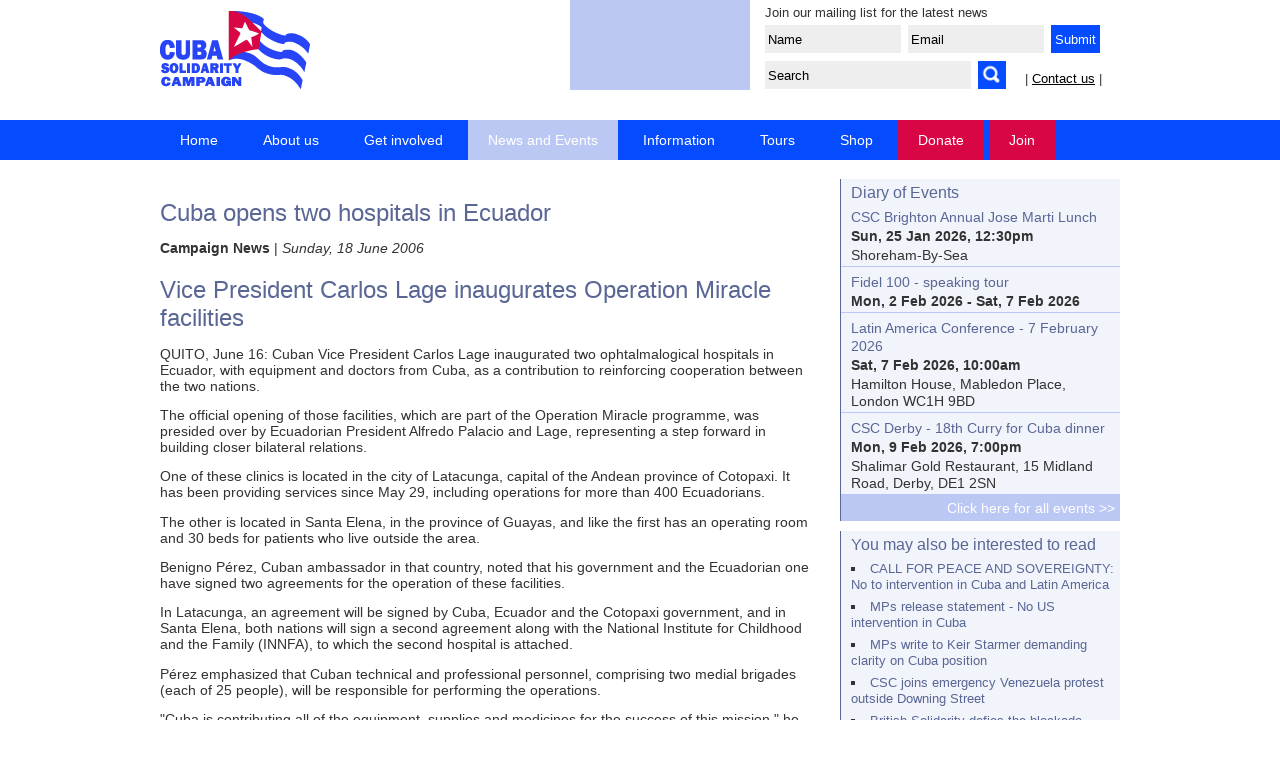

--- FILE ---
content_type: text/html; charset=UTF-8
request_url: https://cuba-solidarity.org.uk/news/article/781/cuba-opens-two-hospitals-in-ecuador
body_size: 5930
content:

<!doctype html>  
<head>
<meta charset="UTF-8">
	
<meta name="viewport" content="width=device-width, initial-scale=1" />
<meta name="MobileOptimized" content="width" />
<meta name="HandheldFriendly" content="true" />

<meta name="keywords" content="Cuba Solidarity Campaign" />
<meta name="description" content="Vice President Carlos Lage inaugurates Operation Miracle facilities QUITO, June 16: Cuban Vice President Carlos Lage inaugurated two ophtalmalogical hospitals in Ecuador, with equipment and doctors from Cuba, as a contribution to reinforcing cooperation between the two nations. The official opening of those facilities, which are part of the Operation Miracle programme, ..." />
<link rel="stylesheet" type="text/css" href="https://cuba-solidarity.org.uk/css/template.css" />
<link rel="stylesheet" type="text/css" href="https://cuba-solidarity.org.uk/css/slider.css" />

<link rel="shortcut icon" href="https://cuba-solidarity.org.uk/images/icon.ico" />
<link rel="alternate" type="application/atom+xml" title="Cuba Solidarity Campaign, Great Britain" href="https://cuba-solidarity.org.uk/rss/news.xml" />

<title>CSC news: Cuba opens two hospitals in Ecuador</title>


<meta property="og:title" content="Cuba opens two hospitals in Ecuador" />
<meta property="og:description" content="Vice President Carlos Lage inaugurates Operation Miracle facilities QUITO, June 16: Cuban Vice President Carlos Lage inaugurated two ophtalmalogical hospitals in Ecuador, with equipment and doctors from Cuba, as a contribution to reinforcing cooperation between the two nations. The official opening of those facilities, which are part of the Operation Miracle programme, ..." />
<meta property="og:url" content="https://cuba-solidarity.org.uk/news/article/781/cuba-opens-two-hospitals-in-ecuador" />
<meta property="og:image" content="" />
<meta property="og:type" content="article" />

<meta name="twitter:card" content="summary_large_image">
<meta name="twitter:site" content="@CubaSolidarity">
<meta name="twitter:creator" content="@CubaSolidarity">
<meta name="twitter:title" content="Cuba opens two hospitals in Ecuador" />
<meta name="twitter:description" content="Vice President Carlos Lage inaugurates Operation Miracle facilities QUITO, June 16: Cuban Vice President Carlos Lage inaugurated two ophtalmalogical hospitals in Ecuador, with equipment and doctors from Cuba, as a contribution to reinforcing cooperation between the two nations. The official opening of those facilities, which are part of the Operation Miracle programme, ..." />
<meta name="twitter:image" content="">

<script type='text/javascript'>
<!--
function showHide(elementId){
   var element = document.getElementById(elementId);
   if(element.style.display=='none' || element.style.visibility=='hidden'){
      element.style.display = '';
      element.style.visibility = 'visible';
   }
   else{
      element.style.display = 'none';
      element.style.visibility = 'hidden';
   }
}
//-->
</script>

</head>

<body>
<div id="header">

	<div id="header-title">
		<div style="display:inline-block; width:150px;">
		<a href="https://cuba-solidarity.org.uk/"><img src="https://cuba-solidarity.org.uk/images/CSC-logo-150.gif" width="150" height="79" alt="Cuba Solidarity Campaign, Great Britain" title="Cuba Solidarity Campaign, Great Britain" style="margin-left:0;" /></a>
		</div>
	</div>

	<div id="header-search-narrow">
		<form method="get" action="https://cuba-solidarity.org.uk/news/?" name="search" id="search"  style="width:260px; margin-top:8px; float:right;">

		<input name="q"  type="text"  style="width:200px; padding:3px; margin:0; height:22px; background-color: #eee; border: 0px solid; vertical-align:bottom;"
		value="Search" onfocus="if(this.value=='Search')this.value='';" onblur="if(this.value=='')this.value='Search';" />

		<input type="image" src="https://cuba-solidarity.org.uk/images/search-icon.png" alt="Submit Form" style="margin:0 0 0 3px; height:28px; width:28px; vertical-align:bottom; background-color:#054bff; " />

		<input name="page" value="search" type="hidden">

		</form> 
	
	</div>
	
	<div id="header-boxes">

		<div style="float:left; width:180px; height:90px; background-color:#bcc8f4; margin:-10px 15px 20px 0;">
		<iframe src="https://www.facebook.com/plugins/like.php?href=http%3A%2F%2Fwww.facebook.com%2FCubaSolidarityCampaign&amp;layout=standard&amp;show_faces=false&amp;width=200&amp;action=like&amp;font=arial&amp;colorscheme=light&amp;height=80" style="overflow:hidden; border:none; height:80px; overflow:hidden; width:154px; margin:9px 0 0 12px; background-color:transparent"></iframe>
		</div>
		 
		<div style="float:left; width:350px; height:90px; margin:-10px 0 0 0;">

		<p style="font-size:80%; margin:5px 0 0 0;">Join our mailing list for the latest news</p>

		<form name="Signup" method="post" action="https://cuba-solidarity.org.uk/email-updates/" style="width:100%; ">

		<input name="f_name"  type="text"  style="width:130px; margin-top:5px; background-color: #eee; border: 0px solid; padding:3px; height:22px;"
		value="Name" onfocus="if(this.value=='Name')this.value='';" onblur="if(this.value=='')this.value='Name';" />
		
		<input name="f_email" type="text"  style="width:130px; margin-top:5px; margin-left:3px; background-color: #eee; border: 0px solid; padding:3px; height:22px;" value="Email" onfocus="if(this.value=='Email')this.value='';" onblur="if(this.value=='')this.value='Email';" />

		<input name="submit" type="submit" style="cursor:pointer; margin-top:5px; margin-left:3px; color:#fff; background-color:#054bff; border: 0px solid #000; height:28px;" value="&nbsp;Submit&nbsp;" />

		</form>
		
		<form method="get" action="https://cuba-solidarity.org.uk/news/?" name="search" id="search"  style="width:260px; margin-top:8px; float:left;">

		<input name="q"  type="text"  style="width:200px; padding:3px; margin:0; height:22px; background-color: #eee; border: 0px solid; vertical-align:bottom;"
		value="Search" onfocus="if(this.value=='Search')this.value='';" onblur="if(this.value=='')this.value='Search';" />

		<input type="image" src="https://cuba-solidarity.org.uk/images/search-icon.png" alt="Submit Form" style="margin:0 0 0 3px; height:28px; width:28px; vertical-align:bottom; background-color:#054bff; " />

		<input name="page" value="search" type="hidden">

		</form> 

		<p style="font-size:80%; float:left; margin-top:12px;" >| <a href="https://cuba-solidarity.org.uk/contact/" title="Contact">Contact us</a> |</p>

		</div>
		 
	</div><!--header boxes close-->

</div><!--header close-->

<div id="nav_container">
<ul class="nav">
<li><a href="https://cuba-solidarity.org.uk/" title="Home" id="link-Home">Home</a>
</li>
<li><a href="https://cuba-solidarity.org.uk/about-us/" title="About us" id="link-About-us">About us</a>
<ul class="sub_menu"><li><a href="https://cuba-solidarity.org.uk/about-us/" title="Who we are">Who we are</a></li>
<li><a href="https://cuba-solidarity.org.uk/contact/" title="Contact us">Contact us</a></li>
</ul>
</li>
<li><a href="https://cuba-solidarity.org.uk/get-involved/" title="Get involved" id="link-Get-involved">Get involved</a>
<ul class="sub_menu"><li><a href="https://cuba-solidarity.org.uk/get-involved/join/" title="Join">Join</a></li>
<li><a href="https://cuba-solidarity.org.uk/get-involved/donate/" title="Donate">Donate</a></li>
<li><a href="https://cuba-solidarity.org.uk/get-involved/affiliate/" title="Affiliate">Affiliate</a></li>
<li><a href="https://cuba-solidarity.org.uk/tours/" title="Visit Cuba">Visit Cuba</a></li>
<li><a href="https://cuba-solidarity.org.uk/get-involved/shop/" title="Shop">Shop</a></li>
<li><a href="https://cuba-solidarity.org.uk/email-updates/" title="Keep up to date">Keep up to date</a></li>
<li><a href="https://cuba-solidarity.org.uk/get-involved/action/" title="Take Action">Take Action</a></li>
<li><a href="https://cuba-solidarity.org.uk/get-involved/trade-unions/" title="Trade Unions">Trade Unions</a></li>
<li><a href="https://cuba-solidarity.org.uk/get-involved/bacardi/" title="Bacardi">Bacardi</a></li>
<li><a href="https://cuba-solidarity.org.uk/get-involved/friends/" title="Become a Friend">Become a Friend</a></li>
<li><a href="https://cuba-solidarity.org.uk/get-involved/267-club/" title="267 Club">267 Club</a></li>
<li><a href="https://cuba-solidarity.org.uk/get-involved/local-groups/" title="Local Groups">Local Groups</a></li>
<li><a href="https://cuba-solidarity.org.uk/get-involved/work-with-us/" title="Jobs and volunteering">Jobs and volunteering</a></li>
</ul>
</li>
<li class="active"><a href="https://cuba-solidarity.org.uk/news/filter/all-news" title="News and Events" id="link-News-and-Events">News and Events</a>
<ul class="sub_menu"><li><a href="https://cuba-solidarity.org.uk/news/filter/news-from-cuba" title="News from Cuba">News from Cuba</a></li>
<li><a href="https://cuba-solidarity.org.uk/news/filter/campaign-news" title="Campaign News">Campaign News</a></li>
<li><a href="https://cuba-solidarity.org.uk/events/" title="Events">Events</a></li>
<li><a href="https://cuba-solidarity.org.uk/news/filter/press-releases" title="Press Releases">Press Releases</a></li>
</ul>
</li>
<li><a href="https://cuba-solidarity.org.uk/information/" title="Information" id="link-Information">Information</a>
<ul class="sub_menu"><li><a href="https://cuba-solidarity.org.uk/information/facts/" title="Facts">Facts</a></li>
<li><a href="https://cuba-solidarity.org.uk/cubasi/" title="Cuba S&iacute;">Cuba S&iacute;</a></li>
<li><a href="https://cuba-solidarity.org.uk/information/leaflets/" title="Campaign leaflets">Campaign leaflets</a></li>
<li><a href="https://cuba-solidarity.org.uk/information/miami5/" title="The Miami Five">The Miami Five</a></li>
<li><a href="https://cuba-solidarity.org.uk/information/music-fund-for-cuba" title="Music Fund for Cuba">Music Fund for Cuba</a></li>
<li><a href="https://cuba-solidarity.org.uk/information/cuban-culture" title="Cuban Culture">Cuban Culture</a></li>
<li><a href="https://cuba-solidarity.org.uk/information/links/" title="Links">Links</a></li>
<li><a href="https://cuba-solidarity.org.uk/information/video/" title="Video">Video</a></li>
<li><a href="https://cuba-solidarity.org.uk/information/gallery/" title="Gallery">Gallery</a></li>
</ul>
</li>
<li><a href="https://cuba-solidarity.org.uk/tours/" title="Tours" id="link-Tours">Tours</a>
</li>
<li><a href="https://cuba-solidarity.org.uk/get-involved/shop/" title="Shop" id="link-Shop">Shop</a>
</li>
<li><a href="https://cuba-solidarity.org.uk/get-involved/donate/" title="Donate" id="link-Donate">Donate</a>
</li>
<li><a href="https://cuba-solidarity.org.uk/get-involved/join/" title="Join" id="link-Join">Join</a>
</li>
</ul></div>

<div id="content-bg"><div id="content">
<h2>Cuba opens two hospitals in Ecuador</h2>

<p class="small" style="margin-bottom:20px;">
<b>Campaign News</b> |  

<i>Sunday, 18 June 2006</i>

</p>







<h2>Vice President Carlos Lage inaugurates Operation Miracle facilities</h2><p>QUITO, June 16: Cuban Vice President Carlos Lage inaugurated two ophtalmalogical hospitals in Ecuador, with equipment and doctors from Cuba, as a contribution to reinforcing cooperation between the two nations.</p><p>The official opening of those facilities, which are part of the Operation Miracle programme, was presided over by Ecuadorian President Alfredo Palacio and Lage, representing a step forward in building closer bilateral relations.</p><p>One of these clinics is located in the city of Latacunga, capital of the Andean province of Cotopaxi. It has been providing services since May 29, including operations for more than 400 Ecuadorians.</p><p>The other is located in Santa Elena, in the province of Guayas, and like the first has an operating room and 30 beds for patients who live outside the area.</p><p>Benigno P&eacute;rez, Cuban ambassador in that country, noted that his government and the Ecuadorian one have signed two agreements for the operation of these facilities.</p><p>In Latacunga, an agreement will be signed by Cuba, Ecuador and the Cotopaxi government, and in Santa Elena, both nations will sign a second agreement along with the National Institute for Childhood and the Family (INNFA), to which the second hospital is attached.</p><p>P&eacute;rez emphasized that Cuban technical and professional personnel, comprising two medial brigades (each of 25 people), will be responsible for performing the operations.</p><p>&quot;Cuba is contributing all of the equipment, supplies and medicines for the success of this mission,&quot; he said, adding that post-operative services would also be provided, including eyeglasses for those who need them.</p><p>The diplomat reiterated that this is a programme free of charge aimed at benefiting low-income people who do not have the resources to pay for this type of operation.</p><p>The Cuban vice president, who arrived in Quito on Thursday, June 15, laid a floral wreath at the Jos&eacute; Mart&iacute; monument in this city known as Mitad del Mundo (Middle of the World).</p><p>Shortly before, the visitor toured the La Capilla del Hombre museum, a masterpiece initiated by the well-known Latin American painter Oswaldo Guayasam&iacute;n.</p><p>http://www.granma.cu/ingles/2006/junio/vier16/26lage.html</p>
<br style="clear:both:">


<hr />
<div style="float:left;">
| <a href="#top">top</a>
| <a href="javascript:history.back()">back</a>
| <a href="https://cuba-solidarity.org.uk/">home</a> 
|
</div>
<div style="width:55px; float:right; ">
<a href='https://www.facebook.com/sharer.php?u=https%3A%2F%2Fcuba-solidarity.org.uk%2Fnews%2Farticle%2F781%2Fcuba-opens-two-hospitals-in-ecuador' title='Share on Facebook' target='_blank'><img src="https://cuba-solidarity.org.uk/images/sn-facebook.png" alt="Share on Facebook" title="Share on Facebook" style="width:25px; height:25px; margin-right:5px;" border="0" /></a><a href="https://twitter.com/intent/tweet?text=Cuba opens two hospitals in Ecuador https%3A%2F%2Fcuba-solidarity.org.uk%2Fnews%2Farticle%2F781%2Fcuba-opens-two-hospitals-in-ecuador @CubaSolidarity" title="Tweet this" target="_blank"><img src="https://cuba-solidarity.org.uk/images/sn-twitter.png" alt="Tweet this" title="Tweet this" style="width:25px; height:25px;" border="0" /></a>
</div>

<br style="clear:both" />

</div>

<div id="sidebar-right">


<div class="sec_body">  
<a href="https://cuba-solidarity.org.uk/events/" class="head">Diary of Events</a>
<div class="sec_article">
<a href="https://cuba-solidarity.org.uk/events/540/csc-brighton-annual-jose-marti-lunch">CSC Brighton Annual Jose Marti Lunch</a>
<p style="margin-top:2px; margin-bottom:2px;"><b>Sun, 25 Jan 2026, 12:30pm</b></p> 

<p style="margin-top:2px; margin-bottom:2px;">Shoreham-By-Sea</p>

</div>
<div class="sec_article">
<a href="https://cuba-solidarity.org.uk/events/548/fidel-100---speaking-tour">Fidel 100 - speaking tour</a>
<p style="margin-top:2px; margin-bottom:2px;"><b>Mon, 2 Feb 2026 - Sat, 7 Feb 2026</b></p> 


</div>
<div class="sec_article">
<a href="https://cuba-solidarity.org.uk/events/535/latin-america-conference---7-february-2026">Latin America Conference - 7 February 2026</a>
<p style="margin-top:2px; margin-bottom:2px;"><b>Sat, 7 Feb 2026, 10:00am</b></p> 

<p style="margin-top:2px; margin-bottom:2px;">Hamilton House, Mabledon Place, London WC1H 9BD</p>

</div>
<div class="sec_article">
<a href="https://cuba-solidarity.org.uk/events/552/csc-derby---18th-curry-for-cuba-dinner">CSC Derby - 18th Curry for Cuba dinner</a>
<p style="margin-top:2px; margin-bottom:2px;"><b>Mon, 9 Feb 2026, 7:00pm</b></p> 

<p style="margin-top:2px; margin-bottom:2px;">Shalimar Gold Restaurant, 15 Midland Road, Derby, DE1 2SN</p>

</div>

<a href="https://cuba-solidarity.org.uk/events/" class="bottom">Click here for all events  >></a>
</div>
<!-- END EVENTS -->




<div class="sec_body">  
<p class="head">You may also be interested to read</p>
<ul style="padding-left:10px; padding-bottom:10px;">
<li><a href="https://cuba-solidarity.org.uk/news/article/4687/call-for-peace-and-sovereignty-no-to-intervention-in-cuba-and-latin-america">CALL FOR PEACE AND SOVEREIGNTY: No to intervention in Cuba and Latin America</a></li><li><a href="https://cuba-solidarity.org.uk/news/article/4686/mps-release-statement---no-us-intervention-in-cuba">MPs release statement - No US intervention in Cuba</a></li><li><a href="https://cuba-solidarity.org.uk/news/article/4685/mps-write-to-keir-starmer-demanding-clarity-on-cuba-position">MPs write to Keir Starmer demanding clarity on Cuba position</a></li><li><a href="https://cuba-solidarity.org.uk/news/article/4684/csc-joins-emergency-venezuela-protest-outside-downing-street">CSC joins emergency Venezuela protest outside Downing Street</a></li><li><a href="https://cuba-solidarity.org.uk/news/article/4683/british-solidarity-defies-the-blockade">British Solidarity defies the blockade</a></li></ul>
</div>

<div class="sec_body">  
<p class="head">Search news archive</p>

<!-- Search form -->
<form method="get" action="https://cuba-solidarity.org.uk/news/? " style="text-align:center; padding:10px;" name="search" id="search">
<input name="page" value="search" type="hidden">
<input type="text" name="q" maxlength="200" value=""  style="padding:8px;" >

<input name="submit" type="submit" style="cursor:pointer; padding:6px; border: 1px solid #666;" value="Search" />

</form>
</div>


<a href="https://cuba-solidarity.org.uk/get-involved/join/"><img src="https://cuba-solidarity.org.uk/images/join-csc-280.jpg" width="280" height="280" style="margin: 20px 0 0 0;" alt="Join the Cuba Solidarity Campaign and support Cuba " title="Join the Cuba Solidarity Campaign and support Cuba" /></a></div>
</div>

</div><!-- end content-bg -->
<br clear="all" />
<div id="wrap_footer"><div id="footer">

<ul>
<li><a href="https://cuba-solidarity.org.uk/" title="Home">Home</a></li>

</ul>
<ul>
<li><a href="https://cuba-solidarity.org.uk/about-us/" title="About us">About us</a></li>

<li><a href="https://cuba-solidarity.org.uk/about-us/" title="Who we are">Who we are</a></li>
<li><a href="https://cuba-solidarity.org.uk/contact/" title="Contact us">Contact us</a></li>
</ul>
<ul>
<li><a href="https://cuba-solidarity.org.uk/get-involved/" title="Get involved">Get involved</a></li>

<li><a href="https://cuba-solidarity.org.uk/get-involved/join/" title="Join">Join</a></li>
<li><a href="https://cuba-solidarity.org.uk/get-involved/donate/" title="Donate">Donate</a></li>
<li><a href="https://cuba-solidarity.org.uk/get-involved/affiliate/" title="Affiliate">Affiliate</a></li>
<li><a href="https://cuba-solidarity.org.uk/tours/" title="Visit Cuba">Visit Cuba</a></li>
<li><a href="https://cuba-solidarity.org.uk/get-involved/shop/" title="Shop">Shop</a></li>
<li><a href="https://cuba-solidarity.org.uk/email-updates/" title="Keep up to date">Keep up to date</a></li>
<li><a href="https://cuba-solidarity.org.uk/get-involved/action/" title="Take Action">Take Action</a></li>
<li><a href="https://cuba-solidarity.org.uk/get-involved/trade-unions/" title="Trade Unions">Trade Unions</a></li>
<li><a href="https://cuba-solidarity.org.uk/get-involved/bacardi/" title="Bacardi">Bacardi</a></li>
<li><a href="https://cuba-solidarity.org.uk/get-involved/friends/" title="Become a Friend">Become a Friend</a></li>
<li><a href="https://cuba-solidarity.org.uk/get-involved/267-club/" title="267 Club">267 Club</a></li>
<li><a href="https://cuba-solidarity.org.uk/get-involved/local-groups/" title="Local Groups">Local Groups</a></li>
<li><a href="https://cuba-solidarity.org.uk/get-involved/work-with-us/" title="Jobs and volunteering">Jobs and volunteering</a></li>
</ul>
<ul>
<li><a href="https://cuba-solidarity.org.uk/news/filter/all-news" title="News and Events">News and Events</a></li>

<li><a href="https://cuba-solidarity.org.uk/news/filter/news-from-cuba" title="News from Cuba">News from Cuba</a></li>
<li><a href="https://cuba-solidarity.org.uk/news/filter/campaign-news" title="Campaign News">Campaign News</a></li>
<li><a href="https://cuba-solidarity.org.uk/events/" title="Events">Events</a></li>
<li><a href="https://cuba-solidarity.org.uk/news/filter/press-releases" title="Press Releases">Press Releases</a></li>
</ul>
<ul>
<li><a href="https://cuba-solidarity.org.uk/information/" title="Information">Information</a></li>

<li><a href="https://cuba-solidarity.org.uk/information/facts/" title="Facts">Facts</a></li>
<li><a href="https://cuba-solidarity.org.uk/cubasi/" title="Cuba S&iacute;">Cuba S&iacute;</a></li>
<li><a href="https://cuba-solidarity.org.uk/information/leaflets/" title="Campaign leaflets">Campaign leaflets</a></li>
<li><a href="https://cuba-solidarity.org.uk/information/miami5/" title="The Miami Five">The Miami Five</a></li>
<li><a href="https://cuba-solidarity.org.uk/information/music-fund-for-cuba" title="Music Fund for Cuba">Music Fund for Cuba</a></li>
<li><a href="https://cuba-solidarity.org.uk/information/cuban-culture" title="Cuban Culture">Cuban Culture</a></li>
<li><a href="https://cuba-solidarity.org.uk/information/links/" title="Links">Links</a></li>
<li><a href="https://cuba-solidarity.org.uk/information/video/" title="Video">Video</a></li>
<li><a href="https://cuba-solidarity.org.uk/information/gallery/" title="Gallery">Gallery</a></li>
</ul>
<ul>
<li><a href="https://cuba-solidarity.org.uk/tours/" title="Tours">Tours</a></li>

</ul>
<ul>
<li><a href="https://cuba-solidarity.org.uk/get-involved/shop/" title="Shop">Shop</a></li>

</ul>
<ul>
<li><a href="https://cuba-solidarity.org.uk/get-involved/donate/" title="Donate">Donate</a></li>

</ul>
<ul>
<li><a href="https://cuba-solidarity.org.uk/get-involved/join/" title="Join">Join</a></li>

</ul>
    

<br style="clear:both;" />

<a style="float:right" href="https://www.nochex.com/payment-services/online-payments/" target="_blank"><img src="https://www.nochex.com/logobase-secure-images/logobase-banners/clear.png" width="250" height="80" /></a>

<div class="foot-socials">
<a href="https://www.facebook.com/CubaSolidarityCampaign"><img src="https://cuba-solidarity.org.uk/images/sn-facebook.png" alt="Facebook" /></a>
<a href="https://twitter.com/cubasolidarity"><img src="https://cuba-solidarity.org.uk/images/sn-twitter.png" alt="Twitter" /></a>
<a href="https://www.youtube.com/user/CubaSolidarity"><img src="https://cuba-solidarity.org.uk/images/sn-youtube.png" alt="YouTube" /></a>
<a href="https://www.instagram.com/cubasolidarity/"><img src="https://cuba-solidarity.org.uk/images/sn-instagram.png" alt="Flickr" /></a>
</div>

<p><b>Cuba Solidarity Campaign</b> c/o UNITE, 33-37 Moreland Street, London EC1V 8BB, Great Britain<br />
Telephone: +44 (0)20 7490 5715 | Fax: +44 (0)20 7490 3556 | <a href="https://cuba-solidarity.org.uk/contact/">Email</a>  | <a href="https://cuba-solidarity.org.uk/about-us/privacy-policy/">Privacy Policy</a></p>

</div></div><!--end of foot-->

<script src="https://ajax.googleapis.com/ajax/libs/jquery/1.8.3/jquery.min.js"></script>
<script type="text/javascript" src="https://cuba-solidarity.org.uk/js/jquery.navmenu.js"></script>

<script type="text/javascript">
$(document).ready(function(){
$('.nav').nav({duration: 1500,effect: 'slidefade'});
});
</script>

<script src="https://cuba-solidarity.org.uk/js/jquery.easing.1.3.js" type="text/javascript"></script>
<script src="https://cuba-solidarity.org.uk/js/jquery.timers-1.2.js" type="text/javascript"></script>
<script src="https://cuba-solidarity.org.uk/js/jquery.dualSlider.0.3.js" type="text/javascript"></script>

<script type="text/javascript">
	
	$(document).ready(function() {
		
		$('.carousel').dualSlider({
			auto:true,
			autoDelay: 6000,
			easingCarousel: 'swing',
			easingDetails: 'easeOutBack',
			durationCarousel: 1000,
			durationDetails: 0
		});
		
	});
	
</script>

<script>// By Chris Coyier & tweaked by Mathias Bynens

$(function() {

	// Find all YouTube videos
	var $allVideos = $("iframe[src^='https://www.youtube.com']"),

	    // The element that is fluid width
	    $fluidEl = $("#page");

	// Figure out and save aspect ratio for each video
	$allVideos.each(function() {

		$(this)
			.data('aspectRatio', this.height / this.width)
			
			// and remove the hard coded width/height
			.removeAttr('height')
			.removeAttr('width');

	});

	// When the window is resized
	// (You'll probably want to debounce this)
	$(window).resize(function() {

		var newWidth = $fluidEl.width();
		
		// Resize all videos according to their own aspect ratio
		$allVideos.each(function() {

			var $el = $(this);
			$el
				.width(newWidth)
				.height(newWidth * $el.data('aspectRatio'));

		});

	// Kick off one resize to fix all videos on page load
	}).resize();

});</script>

		<script>
			// Wait until the DOM has loaded before querying the document
			$(document).ready(function(){
				$('ul.tabs').each(function(){
					// For each set of tabs, we want to keep track of
					// which tab is active and it's associated content
					var $active, $content, $links = $(this).find('a');

					// If the location.hash matches one of the links, use that as the active tab.
					// If no match is found, use the first link as the initial active tab.
					$active = $($links.filter('[href="'+location.hash+'"]')[0] || $links[0]);
					$active.addClass('active');

					$content = $($active[0].hash);

					// Hide the remaining content
					$links.not($active).each(function () {
						$(this.hash).hide();
					});

					// Bind the click event handler
					$(this).on('click', 'a', function(e){
						// Make the old tab inactive.
						$active.removeClass('active');
						$content.hide();

						// Update the variables with the new link and content
						$active = $(this);
						$content = $(this.hash);

						// Make the tab active.
						$active.addClass('active');
						$content.show();

						// Prevent the anchor's default click action
						e.preventDefault();
					});
				});
			});
		</script>


<!-- Global site tag (gtag.js) - Google Analytics -->
<script async src="https://www.googletagmanager.com/gtag/js?id=UA-67284400-1"></script>
<script>
  window.dataLayer = window.dataLayer || [];
  function gtag(){dataLayer.push(arguments);}
  gtag('js', new Date());

  gtag('config', 'UA-67284400-1', {
    cookie_domain: 'cuba-solidarity.org.uk',
    cookie_flags: 'SameSite=None;Secure',
  });

</script>


</body>
</html>



--- FILE ---
content_type: application/javascript
request_url: https://cuba-solidarity.org.uk/js/jquery.navmenu.js
body_size: 474
content:
//jQuery dropdown menu with css fallback v1.2
//Author: Simon Battersby, www.simonbattersby.com
//Plugin page http://www.simonbattersby.com/blog/jquery-dropdown-menu-plugin-with-css-fallback/

//Usage: $('#mymenu').nav([duration],[effect]});
//Example: $('#mymenu').nav({duration: 'slow',effect: 'slide'});

(function($) {
$.fn.nav = function(options) {
    $(this).data($.extend($.fn.nav.defaults,options));
	
	return this.each(function() {
		$(this).children('li').hover(
			  function () {
				$(this).children('ul').stop(true,true);
			  	switch(options.effect){
				case('fade'):$(this).children('ul').show().css({opacity:0}).animate({opacity:1},options.duration);break;
				case('slide'):$(this).children('ul').slideDown(options.duration);break;
				case('show'):$(this).children('ul').show();break;
				case('diagonal'):$(this).children('ul').animate({width:'show',height:'show'},options.duration);break;
				case('left'):$(this).children('ul').animate({width:'show'},options.duration);break;
				case('slidefade'):$(this).children('ul').animate({height:'show',opacity:1});break
				case('diagonalfade'):$(this).children('ul').animate({width:'show',height:'show',opacity:1},options.duration);break;
				default:$(this).children('ul').fadeIn(options.duration);
				}
			  },
			  function () {
			  	switch(options.effect){
				case('fade'):$(this).children('ul').fadeOut(options.duration);break;
				case('slide'):$(this).children('ul').slideUp(options.duration);break;
				case('show'):$(this).children('ul').hide();break;
				case('diagonal'):$(this).children('ul').animate({width:'hide',height:'hide'},options.duration);break;
				case('left'):$(this).children('ul').animate({width:'hide'},options.duration);break;
				case('slidefade'):$(this).children('ul').animate({height:'hide',opacity:0},options.duration);break
				case('diagonalfade'):$(this).children('ul').animate({width:'hide',height:'hide',opacity:0},options.duration);break;
				default:$(this).children('ul').fadeOut(options.duration);
				}
			  }
		);
		$(this).find('ul').show().hide();//fire the show and hide to prevent the default css behaviour
	});
}
$.fn.nav.defaults = {
duration: 'slow',
effect: 'fade'
};
})(jQuery);
